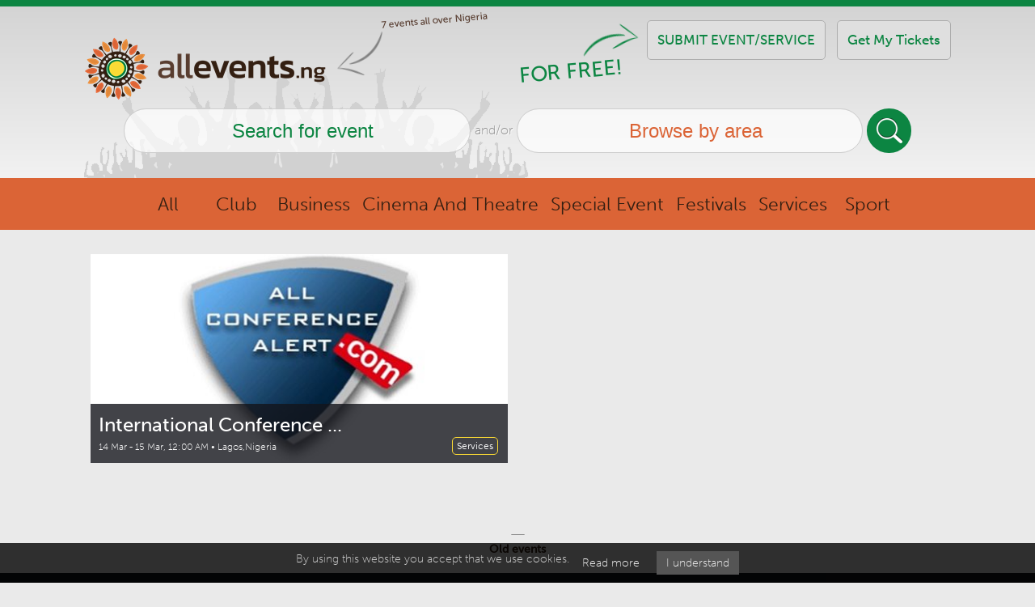

--- FILE ---
content_type: text/css
request_url: https://www.allevents.ng/versioned/231031181450/Content/Css/output.css
body_size: 15615
content:
/*! normalize.css v1.0.0 | MIT License | git.io/normalize */*{-webkit-box-sizing:border-box;-moz-box-sizing:border-box;box-sizing:border-box}article,aside,details,figcaption,figure,footer,header,hgroup,nav,section{display:block}audio,canvas,video{display:inline-block;*display:inline;*zoom:1}audio:not([controls]){display:none}[hidden]{display:none}html{font-size:100%;overflow-y:scroll;-webkit-text-size-adjust:100%;-ms-text-size-adjust:100%}body{margin:0;font-size:1em;line-height:1.4}body,button,input,select,textarea{font-family:sans-serif}::-moz-selection{background:#368bdb;color:#fff;text-shadow:none}::selection{background:#368bdb;color:#fff;text-shadow:none}a{color:#368bdb;text-decoration:none}a:visited{color:#368bdb}a:hover{color:#368bdb;text-decoration:underline;cursor:pointer}a:focus{outline:0}a:hover,a:active{outline:0}abbr[title]{border-bottom:1px dotted}b,strong{font-weight:bold}blockquote{margin:1em 40px}dfn{font-style:italic}hr{display:block;height:1px;border:0;border-top:1px solid #ccc;margin:1em 0;padding:0}ins{background:#ff9;color:#000;text-decoration:none}mark{background:#ff0;color:#000;font-style:italic;font-weight:bold}pre,code,kbd,samp{font-family:monospace,monospace;_font-family:'courier new',monospace;font-size:1em}pre{white-space:pre;white-space:pre-wrap;word-wrap:break-word}q{quotes:none}q:before,q:after{content:"";content:none}small{font-size:85%}sub,sup{font-size:75%;line-height:0;position:relative;vertical-align:baseline}sup{top:-0.5em}sub{bottom:-0.25em}p,dl,hr,h1,h2,h3,h4,h5,h6,ol,ul,pre,table,address,fieldset{margin-bottom:10px}strong{font-weight:bold}em{font-style:italic}h1,h2,h3,h4,h5,h6{line-height:1.3em}@media only screen and (max-width:689px){h1,h2,h3,h4,h5,h6{margin-top:10px;margin-bottom:10px}}h1{font-size:40px;font-weight:bold}@media only screen and (max-width:689px){h1{font-size:30px}}h2{font-size:38px}@media only screen and (max-width:689px){h2{font-size:25px}}h3{font-size:26px}@media only screen and (max-width:689px){h3{font-size:20px}}h4{font-size:22px}@media only screen and (max-width:689px){h4{font-size:18px}}ul,ol{margin:0 0 1em 0;padding:0 0 0 40px}dd{margin:0 0 0 40px}nav ul,nav ol{list-style:none;margin:0;padding:0}img{border:0;-ms-interpolation-mode:bicubic}svg:not(:root){overflow:hidden}figure{margin:0}form{margin:0}fieldset{border:0;margin:0;padding:0}label{cursor:pointer}legend{border:0;*margin-left:-7px;padding:0}button,input,select,textarea{font-size:100%;margin:0;vertical-align:baseline;*vertical-align:middle}button,input{line-height:normal}button,input[type="button"],input[type="reset"],input[type="submit"]{cursor:pointer;-webkit-appearance:button;*overflow:visible}input[type="checkbox"],input[type="radio"]{box-sizing:border-box;padding:0}input[type="search"]{-webkit-appearance:textfield;-moz-box-sizing:content-box;-webkit-box-sizing:content-box;box-sizing:content-box}input[type="search"]::-webkit-search-decoration{-webkit-appearance:none}button::-moz-focus-inner,input::-moz-focus-inner{border:0;padding:0}textarea{overflow:auto;vertical-align:top;resize:vertical}table{border-collapse:collapse;border-spacing:0}.ir{display:block;border:0;text-indent:-999em;overflow:hidden;background-color:transparent;background-repeat:no-repeat;text-align:left;direction:ltr;*line-height:0}.ir br{display:none}.hidden{display:none!important;visibility:hidden}.visuallyhidden{border:0;clip:rect(0 0 0 0);height:1px;margin:-1px;overflow:hidden;padding:0;position:absolute;width:1px}.visuallyhidden.focusable:active,.visuallyhidden.focusable:focus{clip:auto;height:auto;margin:0;overflow:visible;position:static;width:auto}.invisible{visibility:hidden}.group:before,.group:after{content:"";display:table}.group:after{clear:both}.group{zoom:1}.page-header{position:relative;background-color:#d4d4d4;background:-webkit-gradient(linear,left top,left bottom,from(#d4d4d4),to(#fbfbfb));background:-webkit-linear-gradient(top,#d4d4d4,#fbfbfb);background:-moz-linear-gradient(top,#d4d4d4,#fbfbfb);background:-ms-linear-gradient(top,#d4d4d4,#fbfbfb);background:-o-linear-gradient(top,#d4d4d4,#fbfbfb);border-top:8px solid #0c8542}.page-header .logo{padding-top:38px;max-width:300px;min-width:200px;display:inline-block;width:40%;-webkit-transition:all 500ms ease-in-out;-moz-transition:all 500ms ease-in-out;-ms-transition:all 500ms ease-in-out;-o-transition:all 500ms ease-in-out}.page-header .logo img{width:100%}.page-header .counter{-webkit-transform:rotate(-5deg);-moz-transform:rotate(-5deg);-ms-transform:rotate(-5deg);-o-transform:rotate(-5deg);position:absolute;padding-left:70px;font-size:12px;font-weight:400;display:inline-block}.page-header .counter::after{content:'';background:url("/Content/Images/grey-arrow-left.png") top left no-repeat;height:52px;width:59px;display:block;margin-left:-59px}@media only screen and (min-width:690px) and (max-width:940px){.page-header .counter{display:none}}.page-header .submit-event{float:right;position:relative}.page-header .submit-event .submit-event-button{margin-top:17px;margin-left:9px;color:#0c8542;padding:12px;font-size:17px;font-weight:400}.page-header .submit-event .for-free{position:absolute;top:0;right:100%;-webkit-transform:rotate(-5deg);-moz-transform:rotate(-5deg);-ms-transform:rotate(-5deg);-o-transform:rotate(-5deg);font-size:26px;color:#0c8542;text-transform:uppercase;font-weight:400;display:inline-block}.page-header .submit-event .for-free::before{content:'';background:url("/Content/Images/green-arrow-right.png") top left no-repeat;height:36px;width:70px;display:block;margin-left:81px}@media only screen and (max-width:940px){.page-header .submit-event .for-free{display:none}}@media only screen and (max-width:689px){.page-header .submit-event{display:none}}.page-header .search-wrapper{margin-top:10px;text-align:center;padding-bottom:15px;min-height:86px}.page-header .search-wrapper .input{display:inline-block;width:40%;height:55px;padding-left:20px;padding-right:5px;font-size:24px;border:1px solid #cecece;text-align:center;background:rgba(255,255,255,0.7);-webkit-border-radius:30px;-moz-border-radius:30px;border-radius:30px;-moz-background-clip:padding;-webkit-background-clip:padding-box;background-clip:padding-box;-webkit-transition:ease-in-out .3s;-moz-transition:ease-in-out .3s;-ms-transition:ease-in-out .3s;-o-transition:ease-in-out .3s}.page-header .search-wrapper .input:focus{text-align:left;color:#331f12;font-size:20px;outline:0;background:#fff;border:1px solid #0c8542}.page-header .search-wrapper .event-search::-webkit-input-placeholder{color:#0c8542}.page-header .search-wrapper .event-search::-moz-placeholder{color:#0c8542}.page-header .search-wrapper .event-search:-ms-input-placeholder{color:#0c8542}.page-header .search-wrapper .event-search:-moz-placeholder{color:#0c8542}.page-header .search-wrapper .event-search.active{border-color:#0c8542}.page-header .search-wrapper .area-search::-webkit-input-placeholder{color:#db6436}.page-header .search-wrapper .area-search::-moz-placeholder{color:#db6436}.page-header .search-wrapper .area-search:-ms-input-placeholder{color:#db6436}.page-header .search-wrapper .area-search:-moz-placeholder{color:#db6436}.page-header .search-wrapper .area-search:focus{border-color:#db6436}.page-header .search-wrapper .area-search.active{border-color:#db6436}.page-header .search-wrapper .andOR{color:#909090;margin-bottom:16px;font-size:16px;text-shadow:1px 1px 1px #fff;display:inline-block}.page-header .search-wrapper .search-button{-webkit-border-radius:30px;-moz-border-radius:30px;border-radius:30px;-moz-background-clip:padding;-webkit-background-clip:padding-box;background-clip:padding-box;width:55px;font-size:0;vertical-align:top;border:0;height:55px;background:url("/Content/Images/magnifier.png") center center no-repeat #0c8542;-webkit-transition:ease-in-out .3s;-moz-transition:ease-in-out .3s;-ms-transition:ease-in-out .3s;-o-transition:ease-in-out .3s}.page-header .search-wrapper .search-button:hover{background-color:#331f12}@media only screen and (max-width:689px){.page-header .search-wrapper{display:none}.page-header .search-wrapper .input,.page-header .search-wrapper .search-button{width:100%;margin-bottom:0;max-width:initial}.page-header .search-wrapper .search-button{margin-top:20px}.page-header .search-wrapper.active{text-align:center;display:block}.page-header .search-wrapper .andOR{margin:3px}}.page-header .party-people{background:url("/Content/Images/header-image.png") left bottom no-repeat}@media only screen and (max-width:689px){.page-header .party-people{background-position:center top;padding-bottom:25px}}.page-header .main-navigation{text-align:center;background:#db6436}.page-header .main-navigation ul{max-width:none}.page-header .main-navigation ul li{list-style:none;display:inline-block}.page-header .main-navigation ul li a{text-transform:capitalize;display:block;height:64px;line-height:35px;padding-top:15px;padding-left:5px;padding-right:5px;text-decoration:none;min-width:70px;color:#331f12;font-size:23px;text-align:center;font-weight:300}@media only screen and (min-width:680px) and (max-width:1010px){.page-header .main-navigation ul li a{font-size:13px;padding-left:5px;padding-right:5px;min-width:60px}}.page-header .main-navigation ul li a h1{text-transform:capitalize;display:block;height:64px;line-height:35px;padding-left:5px;padding-right:5px;text-decoration:none;min-width:70px;color:#331f12;font-size:23px;text-align:center;font-weight:300;margin:0;padding:0}@media only screen and (min-width:680px) and (max-width:1010px){.page-header .main-navigation ul li a h1{font-size:13px;padding-left:5px;padding-right:5px;min-width:60px}}.page-header .main-navigation ul li a:hover{background:#e1883a}.page-header .main-navigation ul li.selected{background:#e1883a}.page-header .main-navigation .SubCategoriesContainer{position:absolute;padding:0;z-index:30;background-color:#e1883a}.page-header .main-navigation .SubCategoriesContainer ul li{position:relative;text-align:left;display:block;padding:0 10px}.page-header .main-navigation .SubCategoriesContainer ul li a{text-align:center;min-width:70px;font-size:14px;height:45px;line-height:10px;padding-top:20px}.page-header .main-navigation .SubCategoriesContainer ul li a h2{text-align:center;min-width:70px;font-size:14px;height:45px;line-height:10px;margin:0;padding:0;font-weight:300}@media only screen and (max-width:940px){.page-header .main-navigation{margin-bottom:25px}}@media only screen and (max-width:689px){.page-header .main-navigation{margin-left:5%;margin-right:5%;display:none}.page-header .main-navigation ul{padding-left:0;padding-right:0}.page-header .main-navigation ul li{display:block}.page-header .main-navigation ul li a{padding-left:20px;padding-right:20px;height:initial;line-height:27px;padding-bottom:10px}.page-header .main-navigation ul li a:hover{padding-top:15px}.page-header .main-navigation.active{display:block}}@media only screen and (max-width:689px){.page-header{background:#e6e6e6}.page-header .logo{display:block;margin-left:auto;margin-right:auto}.page-header .counter{-webkit-transform:rotate(0deg);-moz-transform:rotate(0deg);-ms-transform:rotate(0deg);-o-transform:rotate(0deg);padding-left:0;display:block;text-align:center}.page-header .counter::after{display:none}.page-header .SubCategoriesContainer{width:100%;position:relative}.page-header .SubCategoriesContainer ul li{position:relative;width:100%;text-align:left}}.mobile-navigation{display:none}@media only screen and (max-width:689px){.mobile-navigation{display:block}}.mobile-navigation button,.mobile-navigation a{background:#db6436;padding:80px 0 15px;font-size:10px;color:#fff;border:0;text-align:center;background-position:center 20px;background-repeat:no-repeat;background-size:50px;display:block;float:left;width:33.3%;text-decoration:none;line-height:22px;position:relative;-webkit-transition:all 300ms;-moz-transition:all 300ms;-ms-transition:all 300ms;-o-transition:all 300ms;height:110px}.mobile-navigation button:hover,.mobile-navigation a:hover{background-color:#e1883a}.mobile-navigation button:focus,.mobile-navigation a:focus{border:0;outline-color:rgba(0,0,0,0)}.mobile-navigation button:first-child,.mobile-navigation a:first-child{border-right:1px solid #eaeaea;-webkit-border-top-right-radius:0;-webkit-border-bottom-right-radius:0;-webkit-border-bottom-left-radius:5px;-webkit-border-top-left-radius:5px;-moz-border-radius-topright:0;-moz-border-radius-bottomright:0;-moz-border-radius-bottomleft:5px;-moz-border-radius-topleft:5px;border-top-right-radius:0;border-bottom-right-radius:0;border-bottom-left-radius:5px;border-top-left-radius:5px;-moz-background-clip:padding;-webkit-background-clip:padding-box;background-clip:padding-box}.mobile-navigation button:last-child,.mobile-navigation a:last-child{border-left:1px solid #eaeaea;-webkit-border-top-right-radius:5px;-webkit-border-bottom-right-radius:5px;-webkit-border-bottom-left-radius:0;-webkit-border-top-left-radius:0;-moz-border-radius-topright:5px;-moz-border-radius-bottomright:5px;-moz-border-radius-bottomleft:0;-moz-border-radius-topleft:0;border-top-right-radius:5px;border-bottom-right-radius:5px;border-bottom-left-radius:0;border-top-left-radius:0;-moz-background-clip:padding;-webkit-background-clip:padding-box;background-clip:padding-box;line-height:1.2em}.mobile-navigation .search-toggle{background-image:url(/Content/Images/magnifier-big.png)}.mobile-navigation .submit-event-mobile{background-image:url(/Content/Images/star-big.png)}.nav-toggle{margin-bottom:0;margin-top:0}.nav-toggle p{margin-bottom:0;margin-top:0}.nav-toggle>span{top:45px;left:50%;margin-left:-25px}.nav-toggle span,.nav-toggle span:before,.nav-toggle span:after{cursor:pointer;border-radius:2px;height:6px;width:50px;background:#fff;position:absolute;display:block;content:'';-webkit-transition:all 500ms ease-in-out;-moz-transition:all 500ms ease-in-out;-ms-transition:all 500ms ease-in-out;-o-transition:all 500ms ease-in-out}.nav-toggle span:before{top:-17px}.nav-toggle span:after{bottom:-17px}.nav-toggle.active span{background-color:transparent;height:0}.nav-toggle.active span:before,.nav-toggle.active span:after{top:0}.nav-toggle.active span:before{-webkit-transform:rotate(45deg);-moz-transform:rotate(45deg);-ms-transform:rotate(45deg);-o-transform:rotate(45deg)}.nav-toggle.active span:after{-webkit-transform:rotate(-45deg);-moz-transform:rotate(-45deg);-ms-transform:rotate(-45deg);-o-transform:rotate(-45deg)}@media only screen and (max-width:689px){.menuItems:before{content:url(/Content/Images/add.png);width:0;float:left;padding-top:15px;padding-left:10px;opacity:.8}.menuItems.open:before{content:url(/Content/Images/close.png);width:0;float:left;padding-top:15px;padding-left:10px;opacity:.8}.menuItems{orphans:10}.SubCategoriesContainer{display:none!important}.SubCategoriesContainer.parentopen{display:block!important}}@media only screen and (max-width:689px){.SubCategoriesContainer{position:sticky!important}}.page-content .main-content{display:inline-block;width:50%;margin-right:1%;margin-left:2%;margin-bottom:30px;word-break:break-word}.page-content .main-content.no-content-image{width:74%!important;display:inline-block!important}.page-content .main-content.no-sidebar{width:73%}.page-content .main-content.full-size{width:99%;display:block;margin-right:0;margin-left:1%}.page-content .content-image{width:21%;display:block;float:right;overflow:hidden;max-height:365px;margin-top:90px;margin-left:1%}.page-content .content-image img{width:100%;vertical-align:middle}.page-content .sub-navigation{background:#331f12;float:left;width:25%;margin-bottom:100px;overflow:hidden;margin-top:50px;-webkit-box-shadow:0 0 1px rgba(0,0,0,0.41);-moz-box-shadow:0 0 1px rgba(0,0,0,0.41);box-shadow:0 0 1px rgba(0,0,0,0.41);-webkit-border-radius:5px;-moz-border-radius:5px;border-radius:5px;-moz-background-clip:padding;-webkit-background-clip:padding-box;background-clip:padding-box}.page-content .sub-navigation a{text-decoration:none;color:#fff;font-size:16px}.page-content .sub-navigation .sub-nav-header{font-size:22px;margin-top:0;margin-bottom:0;padding:15px 20px;background:url("/Content/Images/logo-white-small.png") 110% center no-repeat #db6436;color:#331f12;border-bottom:1px solid rgba(255,255,255,0.4);text-shadow:0 1px 1px rgba(255,255,255,0.3)}.page-content .sub-navigation ul{border-bottom:1px solid rgba(255,255,255,0.3)}.page-content .sub-navigation ul.Level3{border-bottom:0}.page-content .sub-navigation ul li{padding:10px 5px 10px 20px;-webkit-transition:ease-in-out .3s;-moz-transition:ease-in-out .3s;-ms-transition:ease-in-out .3s;-o-transition:ease-in-out .3s}.page-content .sub-navigation ul li.current{text-decoration:underline}.page-content .sub-navigation ul li.selected:hover{text-decoration:underline}.page-content .sub-navigation ul li.selected,.page-content .sub-navigation ul li:hover{background:rgba(255,255,255,0.1)}.page-content .sub-navigation ul ul li{padding-left:30px}@media only screen and (max-width:940px){.page-content .main-content{display:block;width:96%;margin-right:2%;margin-left:2%}.page-content .content-image{margin-top:10px;margin-left:0;width:100%;display:block;float:none}.page-content .sub-navigation{margin-bottom:0;width:100%;float:none;margin-top:0}.page-content .sub-navigation .sub-nav-header{background-position:100%}.page-content .sub-navigation ul{padding-top:10px}.page-content .sub-navigation ul li{padding:5px 0 5px 20px}.page-content .sub-navigation ul li a{font-size:14px}.page-content .sub-navigation.active .sub-nav-header:after{-webkit-transform:rotate(180deg);-moz-transform:rotate(180deg);-ms-transform:rotate(180deg);-o-transform:rotate(180deg)}.page-content .sub-navigation.active ul{display:block}}.event-list .event-wrapper{position:relative;padding-bottom:50px}.event-list .event-wrapper h2,.event-list .event-wrapper h3{text-align:center;margin-top:10px;font-size:38px}.event-list .event-wrapper .white-border{position:absolute;bottom:0;width:280%;left:-55%;height:30px;border-top:1px solid #d4d4d4;background:#fff;margin-top:30px}#StartPage .event-list .event-wrapper:hover{opacity:.9}.event-item{width:48.1%;margin-right:.75%;margin-left:.75%;margin-bottom:2.5%;display:inline-block;min-width:315px;position:relative;vertical-align:middle;-webkit-transform:perspective(1px) translateZ(0);-moz-transform:perspective(1px) translateZ(0);-ms-transform:perspective(1px) translateZ(0);-o-transform:perspective(1px) translateZ(0);box-shadow:0 0 1px transparent;-webkit-transition-duration:.3s;transition-duration:.3s;-webkit-transition-property:box-shadow,transform;transition-property:box-shadow,transform}.event-item .event-media{overflow:hidden;max-height:265px}.event-item .event-media img{width:100%}.event-item .media-false{background:#e5e5e5;text-align:center;padding-bottom:86px}.event-item .media-false img{width:initial}.event-item a{color:#fff;text-decoration:none}.event-item .event-type{font-size:12px;border:1px solid #fbda35;border-radius:5px;padding:2px 5px;font-weight:300;text-transform:capitalize;white-space:nowrap;float:right;margin-right:10px;margin-bottom:10px}@media only screen and (max-width:940px){.event-item .event-type{float:none;margin-top:20px;line-height:34px}}.event-item .info-box{position:absolute;bottom:0;width:100%;padding:10px 2px 0 10px;background:rgba(19,21,27,0.8)}.event-item .info-box .header{margin-top:0;margin-bottom:0;font-weight:400;font-size:24px;text-transform:capitalize;white-space:nowrap;overflow:hidden;text-overflow:ellipsis;display:inline}.event-item .info-box .specifics{margin-top:5px;margin-bottom:0;font-size:12px;text-transform:capitalize;white-space:nowrap;overflow:hidden;text-overflow:ellipsis;display:inline;line-height:24px}@media only screen and (max-width:940px){.event-item .info-box .specifics{display:block;line-height:1.4}}.event-item:hover{-webkit-box-shadow:0 10px 10px -6px rgba(0,0,0,0.2);-moz-box-shadow:0 10px 10px -6px rgba(0,0,0,0.2);box-shadow:0 10px 10px -6px rgba(0,0,0,0.2);-webkit-transform:scale(1.02);-moz-transform:scale(1.02);-ms-transform:scale(1.02);-o-transform:scale(1.02);z-index:10;text-decoration:none}@media only screen and (max-width:940px){.event-item{width:100%;margin-right:0;margin-left:0;margin-bottom:2.5%;display:block;min-width:initial}.event-item .info-box{position:initial;background:#13151b}.event-item .info-box .header{white-space:normal}.event-item .info-box .specifics{white-space:normal}}.pagination{text-align:center;clear:both}.pagination .paging-pages{text-align:center;margin-bottom:5px;display:inline-block;background:#d8d8d8;padding:10px 20px 9px;border-radius:25px;border:1px solid #fff;box-shadow:0 1px 1px rgba(0,0,0,0.26)}.pagination .paging-pages a{color:#db6437}.more-events-link{color:#331f12;font-size:14px;font-weight:bold;text-align:center;display:block;margin-bottom:20px}.more-events-link::before{content:'_';display:block;font-weight:100;color:#909090;line-height:0;height:20px;font-size:33px}.more-events-link:hover{text-decoration:none}.no-results{text-align:center}.no-results p{margin-bottom:0}.no-results .or{color:#909090;margin-bottom:16px;font-size:16px;text-shadow:1px 1px 1px #fff;display:inline-block}#eventPage .page-content .main-content{width:64%;margin-left:0}#eventPage .page-content .content-image{width:100%;float:none;margin-bottom:7px;margin-top:0;margin-left:0}@media only screen and (max-width:940px){#eventPage .page-content .main-content{width:100%}#eventPage .page-content .content-image{width:100%;float:none}#eventPage .page-content .event-quick-info-box{float:none;max-width:500px;width:100%}}.event-quick-info-box{float:right;width:34%;overflow:hidden;font-size:16px;font-weight:300;margin-top:50px}.event-quick-info-box .info{background:#13151b;color:#fff;padding-bottom:1px;-webkit-border-radius:5px;-moz-border-radius:5px;border-radius:5px;-moz-background-clip:padding;-webkit-background-clip:padding-box;overflow:hidden;background-clip:padding-box;box-shadow:0 0 1px rgba(0,0,0,0.41)}.event-quick-info-box .info h3{font-size:22px;margin-top:0;margin-bottom:0;padding:15px 20px;background:url("/Content/Images/logo-white-small.png") 110% center no-repeat #db6436;color:#331f12;border-bottom:1px solid rgba(255,255,255,0.4);text-shadow:0 1px 1px rgba(255,255,255,0.3)}.event-quick-info-box span{font-weight:300}.event-quick-info-box img{width:100%;background:#e5e5e5}.event-quick-info-box ul{padding-left:0;margin-bottom:0}.event-quick-info-box ul li{padding:7px 5px 7px 20px;list-style:none;font-weight:400;border-bottom:1px solid rgba(255,255,255,0.2);-webkit-transition:ease-in-out .3s;-moz-transition:ease-in-out .3s;-ms-transition:ease-in-out .3s;-o-transition:ease-in-out .3s}@media only screen and (max-width:940px){.event-quick-info-box{float:none;max-width:500px;width:100%}}.share-this{margin-top:10px;margin-bottom:10px;text-align:right;margin-right:6%}.share-this a{text-decoration:none;background-position:center bottom;background-repeat:no-repeat;display:inline-block;opacity:1;width:17%;height:33px;background-size:contain;max-width:33px;-webkit-transition:ease-in-out .3s;-moz-transition:ease-in-out .3s;-ms-transition:ease-in-out .3s;-o-transition:ease-in-out .3s}.share-this a:hover{opacity:.8}.share-this .facebook{background-image:url(/Content/Images/facebook.png)}.share-this .linkedin{background-image:url(/Content/Images/linkedin.png)}.share-this .twitter{background-image:url(/Content/Images/twitter.png)}.share-this .pinterest{background-image:url(/Content/Images/pinterest.png)}.share-this .mail{background-image:url(/Content/Images/mail.png)}.button-group div{text-align:center;width:33%;float:left}.color-button{width:80%;max-width:220px;color:#fff;border:1px solid #fff;font-size:19px;display:inline-block;text-decoration:none;text-align:center;padding:12px 70px 12px 26px;text-shadow:0 -1px 1px rgba(0,0,0,0.5);-webkit-border-radius:25px;-moz-border-radius:25px;border-radius:25px;-moz-background-clip:padding;-webkit-background-clip:padding-box;background-clip:padding-box;-webkit-box-shadow:0 0 2px rgba(0,0,0,0.54);-moz-box-shadow:0 0 2px rgba(0,0,0,0.54);box-shadow:0 0 2px rgba(0,0,0,0.54)}.color-button.submit{background:url("/Content/Images/small-star.png") 90% center no-repeat}.color-button.sell{background:url("/Content/Images/small-sell.png") 90% center no-repeat}.color-button.buy{background:url("/Content/Images/small-buy.png") 90% center no-repeat}.color-button.green{background-color:#0c8542}.color-button.orange{background-color:#db6436}.color-button.purple{background-color:#6c74dd}.color-button:visited{color:#fff}.color-button:hover{color:#fbda35;text-decoration:none}@media only screen and (max-width:689px){.color-button{font-size:14px;padding:12px 0 12px 0;background-image:none!important}}#ContactPage .main-content{width:64%;margin-left:0}#ContactPage .contact-form{display:inline-block;width:34%}#ContactPage .contact-list{list-style-type:none;padding:0;max-width:1020px;margin-left:auto;margin-right:auto;font-size:0;margin-top:50px}#ContactPage .contact-list p{margin-top:0;margin-bottom:7px;font-weight:bold;color:#331f12;font-size:18px}#ContactPage .contact-list h3{clear:both;border-bottom:2px solid black;padding-bottom:5px;margin-left:20px;margin-right:20px;margin-bottom:30px;padding-top:80px;text-transform:uppercase}@media only screen and (max-width:689px){#ContactPage .contact-list h3{margin-left:10%;margin-right:10%}}#ContactPage .contact-list h3:nth-child(1){padding-top:0}#ContactPage .contact-list .name{margin-top:0;margin-bottom:2px}@media only screen and (max-width:689px){#ContactPage .contact-list .name{font-size:18px}}#ContactPage .contact-list .title{margin-bottom:5px;font-style:italic;font-size:18px}@media only screen and (max-width:689px){#ContactPage .contact-list .title{font-size:14px}}#ContactPage .contact-list .phone{font-size:14px;font-weight:300}#ContactPage .contact-list .phone a{text-decoration:none}#ContactPage .contact-list .phone .tel{font-weight:700}#ContactPage .contact-list .phone img{width:20px}#ContactPage .contact-list .cell{vertical-align:top;font-size:14px;font-weight:300}#ContactPage .contact-list .cell .tel{font-weight:700}#ContactPage .contact-list .cell a{text-decoration:none}#ContactPage .contact-list .cell img{width:20px}#ContactPage .contact-list .mail{margin-top:0;margin-bottom:7px;color:#368bdb;font-weight:100}@media only screen and (max-width:689px){#ContactPage .contact-list .mail{font-size:12px}}#ContactPage .contact-list .mail a{text-decoration:none;font-weight:700}#ContactPage .contact-list .mail img{width:20px}#ContactPage .contact-list li{display:inline-block;margin-left:20px;margin-right:20px;margin-bottom:30px;width:20%;vertical-align:top}@media only screen and (max-width:1113px){#ContactPage .contact-list li{margin-left:3%;margin-right:3%;width:27%;max-width:none}}@media only screen and (max-width:900px){#ContactPage .contact-list li{margin-left:6%;margin-right:6%;width:36%;max-width:none}}@media only screen and (max-width:500px){#ContactPage .contact-list li{width:90%;margin-left:5%!important;margin-right:5%!important}}#ContactPage .contact-list li:nth-child(4n+1){clear:left;clear:none}@media only screen and (max-width:719px){#ContactPage .contact-list li:nth-child(odd){margin-left:11%;margin-right:3%}}@media only screen and (max-width:689px){#ContactPage .contact-list li:nth-child(odd){margin-left:11%;margin-right:3%}}@media only screen and (max-width:719px){#ContactPage .contact-list li:nth-child(even){margin-right:11%;margin-left:3%}}@media only screen and (max-width:689px){#ContactPage .contact-list li:nth-child(even){margin-right:11%;margin-left:3%}}#ContactPage .contact-list li span{clear:both;line-height:22px}#ContactPage .contact-list li img{width:100%}#ContactPage .contact-list li .person-item span{clear:both}@media only screen and (max-width:940px){#ContactPage .main-content{width:100%}#ContactPage .contact-form{width:100%;float:none}}.news-list{padding-left:0}.news-list li{list-style:none}.news-list li a{color:#331f12}.ArreDatePicker{width:100%}.ArreDatePicker input{width:inherit;cursor:text}.ArreDatePicker .Calendar{z-index:100000;position:absolute;background-color:#eaeaea;width:100%}.ArreDatePicker .DTPfirstRow{overflow:hidden}.ArreDatePicker .DTPfirstRow div{text-align:center;vertical-align:middle;line-height:30px;width:50%;float:left;background-color:lightgray;border-bottom:1px solid gray;height:30px}.ArreDatePicker .DTPfirstRow div:hover{background-color:#db6436;cursor:pointer;color:white}.ArreDatePicker .DateList{list-style:none;overflow:hidden;margin:0;padding:15px;margin-left:15px;margin-right:15px;margin-bottom:15px;border:solid 1px lightgray;height:215px}.ArreDatePicker .DateList li{padding:5px;width:14%;float:left;text-align:center}.ArreDatePicker .DateList li:hover{float:left;cursor:pointer;background-color:#db6436;color:white}.ArreDatePicker .Month,.Year{text-align:center;overflow:hidden}.ArreDatePicker .DTPLeftArrow,.DTPRightArrow{padding-bottom:10px;padding-top:10px;float:left;width:20%}.ArreDatePicker .DTPLeftArrow:hover,.DTPRightArrow:hover{cursor:pointer;background-color:#db6436;color:white}.ArreDatePicker .MonthName,.YearName{padding-bottom:10px;padding-top:10px;float:left;width:60%}.ArreDatePicker .Month div{padding-top:10px;padding-bottom:10px;float:left}.ArreDatePicker .Time .DownArrow,.UpArrow,.HourLabel,.MinutesLabel,.AMPM{text-align:center}.ArreDatePicker .SelectTime{margin-left:15px;margin-right:15px;margin-top:15px;margin-bottom:15px;border:1px solid lightgray;overflow:hidden}.ArreDatePicker .SelectTime .Hours,.Minutes,.AMPM{float:left;width:33%;vertical-align:middle}.ArreDatePicker .Hours,.Minutes,.AMPM{margin-top:15px;margin-bottom:15px}.ArreDatePicker .AMPMLabel{color:#0c8542;padding:12px;font-size:20px;border-radius:5px;border:1px solid #adadad;background:#dfdfdf;text-decoration:none;display:table;margin:0 auto;position:relative;vertical-align:middle;cursor:pointer;width:50px;height:50px;max-width:50px;max-height:50px}.ArreDatePicker .UpArrow,.DownArrow{color:#0c8542;padding:12px;font-size:20px;border-radius:5px;border:1px solid #adadad;background:#dfdfdf;text-decoration:none;display:table;margin:0 auto;width:50px;height:50px;max-width:50px;max-height:50px;vertical-align:middle;cursor:pointer;-webkit-transform:rotate(90deg);-moz-transform:rotate(90deg);-o-transform:rotate(90deg);-ms-transform:rotate(90deg);transform:rotate(90deg)}.ArreDatePicker .MinutesLabel,.HourLabel{font-size:30px;height:50px;line-height:50px}.lastnumber{display:inline!important}.currentPage{display:inline!important}.pagedots.dotsopen{display:none;color:#db6437}.pagedots{color:#db6437;cursor:pointer}.input-group{margin-top:25px!important}.nextbtn{float:right;color:#db6437}.prevbtn{float:left;color:#db6437}.input-group-wrapper{overflow:hidden;margin-bottom:60px}.AccountContent textarea{height:135px;padding-top:15px}.LabelStartsWhen,.LabelEndsWhen,.LabelLastEntryWhen{display:inline!important}.submit-event-button{font-weight:400}.rtecontentpage p img{min-width:100%}#NewsArchive .page-content{padding:50px 0}#NewsArchive .page-content .news-list{font-size:0;margin:25px 0}#NewsArchive .page-content .news-list .news-item{width:22%;margin:0 3% 25px 0;font-size:initial;display:inline-block;vertical-align:top}#NewsArchive .page-content .news-list .news-item a{text-decoration:none}#NewsArchive .page-content .news-list .news-item .news-image{width:100%;height:150px;background-color:#fff;background-size:cover;background-repeat:no-repeat;background-position:center;margin:0 0 10px 0}#NewsArchive .page-content .news-list .news-item h4{margin:0 0 5px 0;padding:0;transition:.1s all ease-in-out;-webkit-transition:.1s all ease-in-out;font-size:20px}#NewsArchive .page-content .news-list .news-item p{margin:5px 0 0 0;padding:0;font-size:16px}#NewsArchive .page-content .news-list .news-item p.preamble:after{content:"[...]"}#NewsArchive .page-content .news-list .news-item:hover a h4{color:#db6436}@media only screen and (min-width:690px) and (max-width:940px){#NewsArchive .page-content .news-list .news-item{width:46%}}@media only screen and (max-width:719px){#NewsArchive .page-content .news-list .news-item{width:100%;max-width:300px;margin:0 0 25px 0;display:block}}#NewsArchive .paging-pages{padding:10px 0 0 0;border-top:1px solid #573c2f}#NewsArchive .paging-pages a{color:#db6436}#NewsPage .news-page-content{width:100%;padding:50px 0}#NewsPage .news-page-content img{width:auto;max-width:100%;height:auto}#NewsPage .news-page-content h1{margin:25px 0 5px 0;padding:0}#NewsPage .news-page-content p{margin:0;padding:0;line-height:1.5}#NewsPage .news-page-content p.date{margin:0;padding:0}#NewsPage .news-page-content p.preamble{margin:10px 0;padding:0;font-size:24px;font-weight:500;color:#573c2f}.myEvents-edit{color:#000}.buy-tickets-container{border:1px solid #e1883a;padding:30px 20px 15px;position:relative;margin-top:40px;margin-bottom:30px}.buy-tickets-container h3{color:#573c2f!important;font-size:32px!important;margin:0 0 10px!important;font-weight:normal;display:inline-block;position:absolute;top:0;transform:translateY(-52%);background:#eaeaea;padding:0 2px}.buy-tickets-container label{font-size:18px;font-weight:500}.buy-tickets-container input,.buy-tickets-container select{display:block;width:100%;padding-left:10px;height:55px;font-size:18px;border:1px solid #cecece;text-align:left;background:rgba(255,255,255,0.7);border-radius:3px}.buy-ticket-section{margin-bottom:15px}.ticket-list-item{margin-bottom:20px}.ticket-list-item p,.ticket-list-item .btns{margin:0;display:inline-block;vertical-align:middle}.ticket-list-item p{margin-right:15px}.ticket-list-item .btn{margin-bottom:0;font-size:14px}.ticket{border:1px solid #333;margin:0 auto 0;background:white;page-break-inside:avoid;position:relative;height:0;padding-bottom:53%;border:0}.ticket .logo{margin:0 auto 4%;width:60%}.ticket .main{width:80%;float:left;padding:0 4% 0 0;text-align:center;position:absolute;top:49%;transform:translateY(-50%);left:0}.ticket .rotated{text-align:center;width:53%;transform:rotate(-90deg);position:absolute;transform-origin:right top;top:0;bottom:0;right:26%}.ticket .barcode{width:80%;height:100%}.ticket .barcode.small{width:40%;margin-top:2%}.ticket .ticket-price-label{font-size:1.8em}.ticket .event-name{margin:0 0 2%;font-size:2em;line-height:1.2em;max-height:1.2em;overflow:hidden}.ticket .event-date{margin:0;font-size:1.4em;line-height:1.2em;max-height:2.4em;overflow:hidden}.ticket .event-venue,.ticket .event-buyer-name,.ticket .event-phone{margin:.4em 0 0;font-size:1.2em;line-height:1.2em;max-height:2.4em;overflow:hidden}.ticket .btn{margin-bottom:10px;font-size:16px}.single-ticket-header{font-size:30px;text-align:center;max-width:600px;margin:12vw auto 20px}.single-ticket-text{font-size:20px;text-align:center;margin:0 auto 18vw;max-width:600px}#event-occurence-picker{padding:7px 12px;font-size:22px;margin-bottom:15px}.ticket-occurrence{font-weight:normal}.ticket-occurrence h3{font-size:26px;margin:0}.ticket-occurrence .save-btn{background:#0c8542;border:1px solid #005a29;color:#dfdfdf;font-size:18px!important}.ticket-occurrence .top .btn{font-size:14px}.ticket-occurrence .top h3{float:left}.ticket-occurrence--ticket-types{margin:0 -1%}.ticket-occurrence--ticket-type{border:1px solid #cecccc;padding:15px;margin-bottom:20px;width:48%;margin:1%;float:left;position:relative}.ticket-occurrence--ticket-type p{margin:0 0 10px}.ticket-occurrence--ticket-type .btn{font-size:14px}.ticket-occurrence--ticket-type .input{height:45px;padding-left:10px;padding-right:5px;font-size:16px}.ticket-occurrence--ticket-type .save-btn{margin-top:10px;margin-bottom:20px}.ticket-occurrence--ticket-type .ticket-occurrence--ticket-type--success,.ticket-occurrence--ticket-type .ticket-occurrence--ticket-type--error{position:absolute;left:15px;bottom:8px;margin:0;display:none;font-size:14px}.ticket-dl-link{display:block;font-size:14px;margin-bottom:6px;font-weight:normal}@media(max-width:690px){.ticket,.ticket-occurrence--ticket-type{width:100%;float:none}.ticket-occurrence .top .btn,.ticket-occurrence .top h3{float:none;margin:0 0 10px}body#print{overflow:auto}}#print{background:white!important;padding:0;margin:0;color:black}#print .btn,#print h1,#print h2,#print h3,#print h4{display:none!important}.ticket.simple{border:0;margin-top:40px;max-width:400px;padding:0 10px;height:auto}.ticket.simple:before{display:none}.ticket.simple .logo{display:none}.ticket.simple p{font-size:16px;color:black;font-weight:400;max-height:none}.ticket.simple .event-name{font-size:26px}.ticket.simple .main,.ticket.simple .rotated,.ticket.simple .content{float:none;width:100%;position:relative;transform:none;height:auto;padding:0;right:0}#buy-ticket-btn:disabled{opacity:.4!important;box-shadow:none!important;border:1px solid #adadad!important}.showing-cookie-message .zsiq_floatmain{bottom:80px}.page-footer{background:#13151b;color:#fff;padding-top:28px;background-size:70px}.page-footer a{color:#fff;text-decoration:none}.page-footer .footer-header{font-size:18px;font-weight:300;margin-top:0;margin-bottom:6px;text-decoration:underline}.page-footer .footer-column{width:auto;display:inline-block;vertical-align:top}.page-footer .footer-column a{margin-bottom:10px;font-size:14px}.page-footer .footer-column a:hover{text-decoration:underline}.page-footer .footer-column .footer-links{padding:0}.page-footer .footer-column .footer-links li{list-style:none}.page-footer .bottom-border{padding-top:20px;padding-bottom:20px;border-top:1px solid rgba(255,255,255,0.2);font-size:14px}.page-footer .bottom-border .left-content{display:inline-block}.page-footer .bottom-border .right-content{display:inline-block;float:right}@media only screen and (max-width:689px){.page-footer{background:url(/Content/Images/logo-white-small.png) center 15px no-repeat #13151b;padding-top:110px}.page-footer .footer-header{cursor:pointer}.page-footer .footer-header:after{font-size:17px;margin-left:10px;content:'v';display:inline-block;vertical-align:top}.page-footer .footer-column{width:100%;display:block;text-align:center}.page-footer .footer-column .footer-links{display:none}.page-footer .footer-column.active .footer-header:after{-webkit-transform:rotate(180deg);-moz-transform:rotate(180deg);-ms-transform:rotate(180deg);-o-transform:rotate(180deg)}.page-footer .footer-column.active .footer-links{display:block}.page-footer .bottom-border{text-align:center}.page-footer .bottom-border *{float:none!important;max-width:100%}}#account .page-footer{margin-top:40px}body{font-family:"museo-sans",sans-serif;font-style:normal;font-weight:100;background:#eaeaea;overflow:hidden;font-size:18px;margin:0;padding:0;height:100%;color:#573c2f}*{vertical-align:top}.container{max-width:1200px;width:100%;margin-left:auto;margin-right:auto;padding:0 5%}table{width:100%}table tr{vertical-align:top}@media only screen and (max-width:940px){table tr td{display:block;margin:20px 0}}.column-2{width:48%;margin:0 2% 0 0;display:inline-block;vertical-align:top}.column-2:nth-child(even){margin-right:0}@media only screen and (max-width:940px){.column-2 h2{font-size:28px;line-height:38px}}@media only screen and (max-width:719px){.column-2{width:100%;margin:10px 0;display:block}}.column-3{width:31.9%;margin:0 1% 10px 0;display:inline-block;vertical-align:top}.column-3:nth-child(3n){margin-right:0}@media only screen and (max-width:719px){.column-3{width:100%;margin:10px 0;display:block}}.column-4{width:21.6%;margin:0 3% 0 0;display:inline-block;vertical-align:top}.column-4:nth-child(n+4){margin-right:0}@media only screen and (max-width:719px){.column-4{width:100%;margin:10px 0;display:block}}.margin{margin-right:1%;margin-left:2%;margin-bottom:30px}.loader-wrapper{width:100%;height:100%;position:fixed;display:none!important;background:#ededed;z-index:9999}.loader-wrapper .loader{border:16px solid #dadada;border-radius:50%;border-top:16px solid #0c8542;width:120px;height:120px;-webkit-animation:spin 2s linear infinite;animation:spin 2s linear infinite;margin:50px auto 0}@-webkit-keyframes spin{0%{-webkit-transform:rotate(0deg)}100%{-webkit-transform:rotate(360deg)}}@keyframes spin{0%{transform:rotate(0deg)}100%{transform:rotate(360deg)}}.blue{color:#171717}.white{color:#fff}.dark{color:#573c2f}.btn{color:#0c8542;padding:12px;font-size:20px;border-radius:5px;border:1px solid #adadad;margin-bottom:9px;background:#dfdfdf;text-decoration:none;display:inline-block;position:relative;vertical-align:middle;-webkit-transform:perspective(1px) translateZ(0);-moz-transform:perspective(1px) translateZ(0);-ms-transform:perspective(1px) translateZ(0);-o-transform:perspective(1px) translateZ(0);box-shadow:0 0 1px transparent;-webkit-transition-duration:.3s;transition-duration:.3s;-webkit-transition-property:box-shadow,transform;transition-property:box-shadow,transform}.btn:hover{z-index:10;text-decoration:none;border-color:#0c8542;-webkit-box-shadow:0 10px 10px -6px rgba(0,0,0,0.2);-moz-box-shadow:0 10px 10px -6px rgba(0,0,0,0.2);box-shadow:0 10px 10px -6px rgba(0,0,0,0.2);-webkit-transform:scale(1.02);-moz-transform:scale(1.02);-ms-transform:scale(1.02);-o-transform:scale(1.02)}.button{background:#171717;border-bottom:2px solid #101010;border-right:0;border-left:0;border-top:0;padding:20px 35px;position:relative;color:#fff!important;text-transform:uppercase;cursor:pointer;display:inline-block;-webkit-transition:all .5s ease;-moz-transition:all .5s ease;-ms-transition:all .5s ease;-o-transition:all .5s ease;outline:0;text-decoration:none;line-height:21px;font-size:28px}.button:hover{background:#191919;text-decoration:none}.button:hover::after{width:100%;left:0;opacity:1}.button.gray{background:#573c2f;text-transform:uppercase;font-size:15px;border-bottom:2px solid #3d2a21}.button.gray:hover{background:#454545}.button.green{background:#20ca48;text-transform:uppercase;font-size:15px;border-bottom:2px solid #168d32}.button.green:hover{background-color:#23de4f}.button::after{content:" ";position:absolute;-webkit-transition:all .5s ease;-moz-transition:all .5s ease;-ms-transition:all .5s ease;-o-transition:all .5s ease;left:50%;opacity:0;margin-top:-2px;width:0;display:block;border-bottom:2px solid rgba(255,255,255,0.8);bottom:-2px}#submitEventForm{margin-top:30px}.input-group-wrapper{margin-top:20px}#formSubmit{margin-top:20px}.input-group{border:1px solid #db6436;margin-top:35px;padding-left:10px;padding-right:10px;display:block;float:left}.input-group h3{margin-top:-20px;margin-bottom:20px;background:#eaeaea;display:inline-block;padding-left:5px;padding-right:5px;font-weight:normal}.input-group label{display:none;font-weight:normal;margin-bottom:10px}.input-group.show-labels label{display:block}.input-group .input{max-width:initial}.input-group .textarea{padding-top:17px;min-height:86px}.input-group .radio-buttons,.input-group .date,.input-group .time{margin-bottom:10px}.input-group .radio-buttons label,.input-group .date label,.input-group .time label{display:block}.input-group .radio-buttons:last-child{margin-right:0}.input-group .radio-buttons div{display:inline-block;margin-right:5%}.input-group .date .input,.input-group .time .input{padding-right:10px;margin-bottom:0}.input-group .file{width:100%;overflow:hidden;margin-bottom:15px;min-height:27px;margin-top:0}.input{display:block;width:100%;max-width:450px;height:55px;padding-left:20px;padding-right:5px;font-size:18px;border:1px solid #cecece;text-align:left;background:rgba(255,255,255,0.7);margin-bottom:15px;-webkit-border-radius:3px;-moz-border-radius:3px;border-radius:3px;-moz-background-clip:padding;-webkit-background-clip:padding-box;background-clip:padding-box;-webkit-transition:ease-in-out .3s;-moz-transition:ease-in-out .3s;-ms-transition:ease-in-out .3s;-o-transition:ease-in-out .3s}.input:focus{text-align:left;color:#331f12;outline:0;background:#fff;border:1px solid #0c8542}.input:invalid+span:after{content:'✖'}.input:valid+span:after{content:'✓'}.input::-webkit-inner-spin-button,.input::-webkit-outer-spin-button{display:none}.input:disabled{color:white;background-color:#4e4e4e}#formMessage{padding-top:15px;height:250px;margin-bottom:20px}.response{margin:20px 0 0 0;display:block;padding:10px 30px;margin:20px 0;-webkit-border-radius:4px;-moz-border-radius:4px;border-radius:4px;-moz-background-clip:padding;-webkit-background-clip:padding-box;background-clip:padding-box}.response.invalid{color:#fff;background:url(/umbraco/dashboard/images/delete.png) no-repeat 10px center #db6436}.response.valid{color:#fff;background:url(/umbraco/dashboard/images/accept.png) no-repeat 10px center #0c8542}.cookie-information{background:rgba(0,0,0,0.8);color:#fff;zoom:1;padding:5px 20px;font-size:12px;position:fixed;z-index:100;width:100%;bottom:-100px;-webkit-transition:bottom .8s;-moz-transition:bottom .8s;-ms-transition:bottom .8s;-o-transition:bottom .8s}.cookie-information:before{content:'';display:block}.cookie-information:after{content:'';display:table;clear:both}.cookie-information.show{bottom:0}.cookie-information .cookie-information-text{text-align:center;padding:5px 10px;color:#ccc;font-size:14px}.cookie-information .cookie-information-text a{display:inline-block;padding:5px 12px;color:#eee;font-size:14px}.cookie-information .cookie-information-text a.accept-cookie{background:#555;color:#eee;margin-left:5px;cursor:pointer}.ArreDatePicker{width:100%}.ArreDatePicker input{width:inherit;cursor:text}.ArreDatePicker .Calendar{z-index:100000;position:absolute;background-color:#eaeaea;width:100%}.ArreDatePicker .DTPfirstRow{overflow:hidden}.ArreDatePicker .WeekDays{list-style:none;overflow:hidden;margin:0;margin-left:15px;margin-right:15px;padding:0;padding-left:15px;padding-right:15px}.ArreDatePicker .WeekDays li{padding:5px;width:14%;float:left;text-align:center}.ArreDatePicker .DTPfirstRow div{text-align:center;vertical-align:middle;line-height:30px;width:50%;float:left;background-color:lightgray;border-bottom:1px solid gray;height:30px}.ArreDatePicker .DTPfirstRow div:hover{background-color:#db6436;cursor:pointer;color:white}.ArreDatePicker .inputContainer{width:100%;position:relative}.ArreDatePicker .inputContainer .toggleCalendar{height:55px;width:55px;position:absolute;right:0;top:0;background-color:#dfdfdf;border:1px solid #adadad;background-image:url(/Content/Images/calendar.png);cursor:pointer;background-size:30px 30px;background-position:center;background-repeat:no-repeat;padding:5px}.ArreDatePicker .DateList{list-style:none;overflow:hidden;margin:0;padding:15px;margin-left:15px;margin-right:15px;margin-bottom:15px;border:solid 1px lightgray;height:243px}.ArreDatePicker .DateList li{padding:5px;width:14%;float:left;text-align:center}.ArreDatePicker .DateList .faded{color:#CCC}.ArreDatePicker .DateList li:hover{float:left;cursor:pointer;background-color:#db6436;color:white}.ArreDatePicker .Month,.Year{text-align:center;overflow:hidden}.ArreDatePicker .DTPLeftArrow,.DTPRightArrow{padding-bottom:10px;padding-top:10px;float:left;width:20%}.ArreDatePicker .DTPLeftArrow:hover,.DTPRightArrow:hover{cursor:pointer;background-color:#db6436;color:white}.ArreDatePicker .MonthName,.YearName{padding-bottom:10px;padding-top:10px;float:left;width:60%}.ArreDatePicker .Month div{padding-top:10px;padding-bottom:10px;float:left}.ArreDatePicker .Time .DownArrow,.UpArrow,.HourLabel,.MinutesLabel,.AMPM{text-align:center}.ArreDatePicker .SelectTime{margin-left:15px;margin-right:15px;margin-top:15px;margin-bottom:15px;border:1px solid lightgray;overflow:hidden}.ArreDatePicker .SelectTime .Hours,.Minutes,.AMPM{float:left;width:33%;vertical-align:middle}.ArreDatePicker .Hours,.Minutes,.AMPM{margin-top:15px;margin-bottom:15px}.ArreDatePicker .AMPMLabel{color:#0c8542;padding:12px;font-size:20px;border-radius:5px;border:1px solid #adadad;background:#dfdfdf;text-decoration:none;display:table;margin:0 auto;position:relative;vertical-align:middle;cursor:pointer;width:50px;height:50px;max-width:50px;max-height:50px}.ArreDatePicker .UpArrow,.DownArrow{color:#0c8542;padding:12px;font-size:20px;border-radius:5px;border:1px solid #adadad;background:#dfdfdf;text-decoration:none;display:table;margin:0 auto;width:50px;height:50px;max-width:50px;max-height:50px;vertical-align:middle;cursor:pointer;-webkit-transform:rotate(90deg);-moz-transform:rotate(90deg);-o-transform:rotate(90deg);-ms-transform:rotate(90deg);transform:rotate(90deg)}.ArreDatePicker .MinutesLabel,.HourLabel{font-size:30px;height:50px;line-height:50px}.ArreDatePicker .ClearDate{color:gray;margin-left:10px}.MyEventsTable tr{height:40px;margin:0;padding:0;line-height:40px}.MyEventsTable td,.MyEventsTable th{text-align:left}.MyEventsTable th:first-child{text-align:center}.MyEventsTable .status{width:20px;height:20px;margin:auto;margin-top:10px;border-radius:50%;position:relative}.MyEventsTable .Edit{background:url("/Content/Images/settings.png") center center no-repeat;background-size:20px;width:40px}.MyEventsTable .Edit:Hover{cursor:pointer}.MyEventsTable .Pending{background-color:#fbda35}.MyEventsTable .Approved{background-color:#0c8542}.MyEventsTable .Rejected{background-color:#db6436}.create-event .file-input label{display:inline-block;cursor:pointer;line-height:normal;font-size:20px}.create-event .file-input input{width:.1px;height:.1px;opacity:0;overflow:hidden;position:absolute;z-index:-1}.create-event .file-input .form-textarea-limit>span>div{width:100%!important}.create-event .file-input .nicEdit-panelContain{width:100%!important}.create-event .file-input .nicEdit-main{width:100%!important}.UpgradeEvent .SelectContainer{overflow:hidden}.UpgradeEvent .SelectContainer select{width:75%;float:left;margin-right:5%;max-width:none}.UpgradeEvent .SelectContainer button{background-image:url('[data-uri]');width:20%}.UpgradeEvent .removeCartItem{float:right;margin-top:29px;text-align:right;line-height:28px;cursor:pointer}.UpgradeEvent .cartContainer{margin-top:15px;margin-bottom:15px}.UpgradeEvent .cartContainer .cartItem{padding-bottom:15px;border-bottom:1px solid #573c2f;overflow:hidden}.UpgradeEvent .cartContainer span{float:right}.UpgradeEvent button,.UpgradeEvent input[type=submit]{height:55px;width:250px;margin:0;text-align:center;background-color:#0c8542;color:white;background-position:center;background-size:contain;background-repeat:no-repeat;padding:5px;background-origin:content-box}@media(max-width:340px){.UpgradeEvent button,.UpgradeEvent input[type=submit]{width:100px}}.UpgradeEvent button:hover,.UpgradeEvent input[type=submit]{background-color:#573c2f}.UpgradeEvent button:focus,.UpgradeEvent input[type=submit]{text-align:center;color:white;outline:0;background-color:#0c8542;background-position:center;background-size:contain;background-repeat:no-repeat;background-origin:content-box;padding:5px;border:1px solid #cecece}.UpgradeEvent #AddToCartBtn{float:right}.UpgradeEvent .checkoutContainer{margin-top:50px;overflow:hidden}.UpgradeEvent .checkoutContainer button{float:left}.UpgradeEvent .checkoutContainer p{margin:0;padding:0;float:right;line-height:55px}.account-main-content{width:75%;overflow:hidden;padding-left:25px;padding-top:50px}.account-main-content h1{margin-top:0}@media(max-width:940px){.account-main-content{width:100%;padding-left:0}}.account-main-content td{display:table-cell}.account-main-content .account-details input{background:0;opacity:1;border:0;color:#573c2f;font-family:"museo-sans",sans-serif;font-style:normal;font-weight:100;font-size:18px;width:100%}.account-main-content .account-details tr td:first-child{max-width:50px}@media only screen and (max-width:940px){.account-main-content tr td:first-child{max-width:100px}}@media only screen and (max-width:719px){.account-main-content{width:100%}.account-main-content tr td{width:50%}}.Account{margin-bottom:100px}.Account .PurchaseHistoryTable td,.Account .PurchaseHistoryTable th{text-align:left;font-size:13px}.Account .removeOccurence{cursor:pointer}.subscription-list{overflow:hidden;margin-bottom:50px}.subscription-list .subscription-item{list-style-type:none;border:black 1px solid;border-radius:10px;float:left;width:28%;margin-left:2.5%;margin-right:2.5%;overflow:hidden}@media only screen and (max-width:689px){.subscription-list .subscription-item{width:95%;margin-bottom:20px}}.subscription-list .subscription-item h3{color:#000;font-size:14px;text-align:center;width:100%;padding-bottom:9px;padding-top:14px;margin-top:0;background-color:#db6436;border-radius:10px 10px 0 0;margin-bottom:0;font-weight:500}.subscription-list .subscription-item p{font-size:12px;padding-left:2.5%;padding-right:2.5%;text-align:center;min-height:32px;border-top:1px solid black;margin-top:0;padding-top:12px;margin-bottom:0;padding-bottom:10px;font-weight:500}.subscription-list .subscription-item p:nth-child(odd){background:#dbdbdb}.subscription-list .subscription-item p input.greenBtn{background-color:#0c8542;color:white;text-align:center;width:100%;display:block;padding:10px 10px 10px 10px;font-size:18px;-webkit-border-radius:3px;-moz-border-radius:3px;border-radius:3px;-moz-background-clip:padding;-webkit-background-clip:padding-box;background-clip:padding-box;-webkit-transition:ease-in-out .3s;-moz-transition:ease-in-out .3s;-ms-transition:ease-in-out .3s;-o-transition:ease-in-out .3s}.nicEdit-main{background-color:rgba(255,255,255,0.7);border:1px solid #cecece;outline:0;border-radius:3px}.nicEdit-main :focus{text-align:left;color:#331f12;outline:0;background:#fff;border:1px solid #0c8542;outline:none!important}#ticket-types-container,#ticket-types-payment-container{border:1px solid #db6436;position:relative;margin:45px 0 10px;padding:0 10px 10px}#ticket-types-container h3,#ticket-types-payment-container h3{color:#573c2f!important;font-size:26px!important;margin:0 0 10px!important;font-weight:normal;display:inline-block;position:absolute;top:0;transform:translateY(-52%);background:#eaeaea;padding:0 2px}.ticket-type-container{border:1px solid #db6436;padding:10px;position:relative;padding-top:20px;width:49%;margin:0 0 30px;float:left}.ticket-type-container:nth-of-type(2n){margin-left:2%}.ticket-type-container input:last-child{margin-bottom:0}.ticket-type-container h4{color:#573c2f!important;font-size:18px!important;margin:0 0 10px!important;font-weight:normal;display:inline-block;position:absolute;top:0;transform:translateY(-52%);background:#eaeaea;padding:0 2px}.ticket-type-container:first-of-type:last-of-type .remove-ticket-type-btn{display:none}.ticket-type-container .remove-ticket-type-btn{cursor:pointer}.ticket-type-container .remove-ticket-type-btn:after{content:''!important}

--- FILE ---
content_type: text/plain
request_url: https://www.google-analytics.com/j/collect?v=1&_v=j102&a=1712974272&t=pageview&_s=1&dl=https%3A%2F%2Fwww.allevents.ng%2Fen%2Fevents%2Fservices-others%2F&ul=en-us%40posix&dt=Promote%20any%20Event%20Services%20for%20free%20-%20Allevents.ng&sr=1280x720&vp=1280x720&_u=IEBAAEABAAAAACAAI~&jid=1130436446&gjid=1898635944&cid=45005598.1766769848&tid=UA-109719155-1&_gid=69524817.1766769848&_r=1&_slc=1&z=1499390787
body_size: -450
content:
2,cG-82R1WDZ6LG